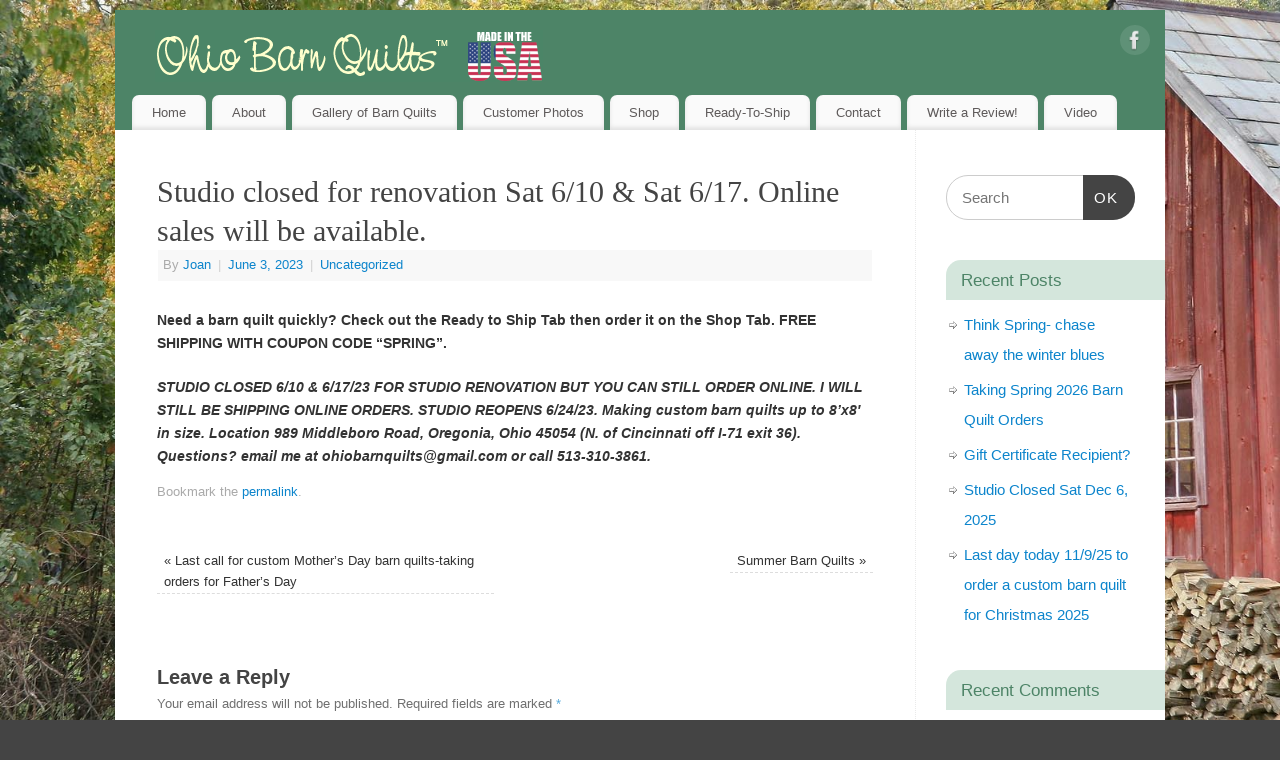

--- FILE ---
content_type: text/html; charset=UTF-8
request_url: https://ohiobarnquilts.com/uncategorized/studio-closed-for-renovation-sat-6-10-sat-6-17-online-sales-will-be-available/
body_size: 12180
content:
<!DOCTYPE html>
<html lang="en">
<head>
<meta http-equiv="Content-Type" content="text/html; charset=UTF-8" />
<meta name="viewport" content="width=device-width, user-scalable=yes, initial-scale=1.0, minimum-scale=1.0, maximum-scale=3.0">
<link rel="profile" href="http://gmpg.org/xfn/11" />
<link rel="pingback" href="https://ohiobarnquilts.com/xmlrpc.php" />
<meta name='robots' content='index, follow, max-image-preview:large, max-snippet:-1, max-video-preview:-1' />

	<!-- This site is optimized with the Yoast SEO plugin v26.8 - https://yoast.com/product/yoast-seo-wordpress/ -->
	<title>Studio closed for renovation Sat 6/10 &amp; Sat 6/17. Online sales will be available. - Ohio Barn Quilts</title>
	<link rel="canonical" href="https://ohiobarnquilts.com/uncategorized/studio-closed-for-renovation-sat-6-10-sat-6-17-online-sales-will-be-available/" />
	<meta property="og:locale" content="en_US" />
	<meta property="og:type" content="article" />
	<meta property="og:title" content="Studio closed for renovation Sat 6/10 &amp; Sat 6/17. Online sales will be available. - Ohio Barn Quilts" />
	<meta property="og:description" content="Need a barn quilt quickly? Check out the Ready to Ship Tab then order it on the Shop Tab. FREE SHIPPING WITH COUPON CODE &#8220;SPRING&#8221;. STUDIO CLOSED 6/10 &amp; 6/17/23 FOR STUDIO RENOVATION BUT YOU CAN STILL ORDER ONLINE. I WILL STILL BE SHIPPING ONLINE ORDERS. STUDIO REOPENS 6/24/23. Making … Continue reading &rarr;" />
	<meta property="og:url" content="https://ohiobarnquilts.com/uncategorized/studio-closed-for-renovation-sat-6-10-sat-6-17-online-sales-will-be-available/" />
	<meta property="og:site_name" content="Ohio Barn Quilts" />
	<meta property="article:published_time" content="2023-06-03T13:56:12+00:00" />
	<meta property="article:modified_time" content="2023-06-03T21:06:48+00:00" />
	<meta name="author" content="Joan" />
	<meta name="twitter:card" content="summary_large_image" />
	<meta name="twitter:label1" content="Written by" />
	<meta name="twitter:data1" content="Joan" />
	<meta name="twitter:label2" content="Est. reading time" />
	<meta name="twitter:data2" content="1 minute" />
	<script type="application/ld+json" class="yoast-schema-graph">{"@context":"https://schema.org","@graph":[{"@type":"Article","@id":"https://ohiobarnquilts.com/uncategorized/studio-closed-for-renovation-sat-6-10-sat-6-17-online-sales-will-be-available/#article","isPartOf":{"@id":"https://ohiobarnquilts.com/uncategorized/studio-closed-for-renovation-sat-6-10-sat-6-17-online-sales-will-be-available/"},"author":{"name":"Joan","@id":"https://ohiobarnquilts.com/#/schema/person/bfb520f284bb42e3f8c1d95440ed3773"},"headline":"Studio closed for renovation Sat 6/10 &#038; Sat 6/17. Online sales will be available.","datePublished":"2023-06-03T13:56:12+00:00","dateModified":"2023-06-03T21:06:48+00:00","mainEntityOfPage":{"@id":"https://ohiobarnquilts.com/uncategorized/studio-closed-for-renovation-sat-6-10-sat-6-17-online-sales-will-be-available/"},"wordCount":88,"commentCount":0,"inLanguage":"en","potentialAction":[{"@type":"CommentAction","name":"Comment","target":["https://ohiobarnquilts.com/uncategorized/studio-closed-for-renovation-sat-6-10-sat-6-17-online-sales-will-be-available/#respond"]}]},{"@type":"WebPage","@id":"https://ohiobarnquilts.com/uncategorized/studio-closed-for-renovation-sat-6-10-sat-6-17-online-sales-will-be-available/","url":"https://ohiobarnquilts.com/uncategorized/studio-closed-for-renovation-sat-6-10-sat-6-17-online-sales-will-be-available/","name":"Studio closed for renovation Sat 6/10 & Sat 6/17. Online sales will be available. - Ohio Barn Quilts","isPartOf":{"@id":"https://ohiobarnquilts.com/#website"},"datePublished":"2023-06-03T13:56:12+00:00","dateModified":"2023-06-03T21:06:48+00:00","author":{"@id":"https://ohiobarnquilts.com/#/schema/person/bfb520f284bb42e3f8c1d95440ed3773"},"breadcrumb":{"@id":"https://ohiobarnquilts.com/uncategorized/studio-closed-for-renovation-sat-6-10-sat-6-17-online-sales-will-be-available/#breadcrumb"},"inLanguage":"en","potentialAction":[{"@type":"ReadAction","target":["https://ohiobarnquilts.com/uncategorized/studio-closed-for-renovation-sat-6-10-sat-6-17-online-sales-will-be-available/"]}]},{"@type":"BreadcrumbList","@id":"https://ohiobarnquilts.com/uncategorized/studio-closed-for-renovation-sat-6-10-sat-6-17-online-sales-will-be-available/#breadcrumb","itemListElement":[{"@type":"ListItem","position":1,"name":"Home","item":"https://ohiobarnquilts.com/"},{"@type":"ListItem","position":2,"name":"Studio closed for renovation Sat 6/10 &#038; Sat 6/17. Online sales will be available."}]},{"@type":"WebSite","@id":"https://ohiobarnquilts.com/#website","url":"https://ohiobarnquilts.com/","name":"Ohio Barn Quilts","description":"Barn quilts custom designed or from family quilts","potentialAction":[{"@type":"SearchAction","target":{"@type":"EntryPoint","urlTemplate":"https://ohiobarnquilts.com/?s={search_term_string}"},"query-input":{"@type":"PropertyValueSpecification","valueRequired":true,"valueName":"search_term_string"}}],"inLanguage":"en"},{"@type":"Person","@id":"https://ohiobarnquilts.com/#/schema/person/bfb520f284bb42e3f8c1d95440ed3773","name":"Joan","image":{"@type":"ImageObject","inLanguage":"en","@id":"https://ohiobarnquilts.com/#/schema/person/image/","url":"https://secure.gravatar.com/avatar/06a9edcb6695696d1ac8856b962f3699b570b91b2afdb846b41042a5c1acbc63?s=96&d=mm&r=g","contentUrl":"https://secure.gravatar.com/avatar/06a9edcb6695696d1ac8856b962f3699b570b91b2afdb846b41042a5c1acbc63?s=96&d=mm&r=g","caption":"Joan"},"sameAs":["https://ohiobarnquilts.com"],"url":"https://ohiobarnquilts.com/author/barnquiltdiva/"}]}</script>
	<!-- / Yoast SEO plugin. -->


<link rel="alternate" type="application/rss+xml" title="Ohio Barn Quilts &raquo; Feed" href="https://ohiobarnquilts.com/feed/" />
<link rel="alternate" type="application/rss+xml" title="Ohio Barn Quilts &raquo; Comments Feed" href="https://ohiobarnquilts.com/comments/feed/" />
<link rel="alternate" type="application/rss+xml" title="Ohio Barn Quilts &raquo; Studio closed for renovation Sat 6/10 &#038; Sat 6/17. Online sales will be available. Comments Feed" href="https://ohiobarnquilts.com/uncategorized/studio-closed-for-renovation-sat-6-10-sat-6-17-online-sales-will-be-available/feed/" />
<link rel="alternate" title="oEmbed (JSON)" type="application/json+oembed" href="https://ohiobarnquilts.com/wp-json/oembed/1.0/embed?url=https%3A%2F%2Fohiobarnquilts.com%2Funcategorized%2Fstudio-closed-for-renovation-sat-6-10-sat-6-17-online-sales-will-be-available%2F" />
<link rel="alternate" title="oEmbed (XML)" type="text/xml+oembed" href="https://ohiobarnquilts.com/wp-json/oembed/1.0/embed?url=https%3A%2F%2Fohiobarnquilts.com%2Funcategorized%2Fstudio-closed-for-renovation-sat-6-10-sat-6-17-online-sales-will-be-available%2F&#038;format=xml" />
		<style>
			.lazyload,
			.lazyloading {
				max-width: 100%;
			}
		</style>
		<style id='wp-img-auto-sizes-contain-inline-css' type='text/css'>
img:is([sizes=auto i],[sizes^="auto," i]){contain-intrinsic-size:3000px 1500px}
/*# sourceURL=wp-img-auto-sizes-contain-inline-css */
</style>
<style id='wp-emoji-styles-inline-css' type='text/css'>

	img.wp-smiley, img.emoji {
		display: inline !important;
		border: none !important;
		box-shadow: none !important;
		height: 1em !important;
		width: 1em !important;
		margin: 0 0.07em !important;
		vertical-align: -0.1em !important;
		background: none !important;
		padding: 0 !important;
	}
/*# sourceURL=wp-emoji-styles-inline-css */
</style>
<style id='wp-block-library-inline-css' type='text/css'>
:root{--wp-block-synced-color:#7a00df;--wp-block-synced-color--rgb:122,0,223;--wp-bound-block-color:var(--wp-block-synced-color);--wp-editor-canvas-background:#ddd;--wp-admin-theme-color:#007cba;--wp-admin-theme-color--rgb:0,124,186;--wp-admin-theme-color-darker-10:#006ba1;--wp-admin-theme-color-darker-10--rgb:0,107,160.5;--wp-admin-theme-color-darker-20:#005a87;--wp-admin-theme-color-darker-20--rgb:0,90,135;--wp-admin-border-width-focus:2px}@media (min-resolution:192dpi){:root{--wp-admin-border-width-focus:1.5px}}.wp-element-button{cursor:pointer}:root .has-very-light-gray-background-color{background-color:#eee}:root .has-very-dark-gray-background-color{background-color:#313131}:root .has-very-light-gray-color{color:#eee}:root .has-very-dark-gray-color{color:#313131}:root .has-vivid-green-cyan-to-vivid-cyan-blue-gradient-background{background:linear-gradient(135deg,#00d084,#0693e3)}:root .has-purple-crush-gradient-background{background:linear-gradient(135deg,#34e2e4,#4721fb 50%,#ab1dfe)}:root .has-hazy-dawn-gradient-background{background:linear-gradient(135deg,#faaca8,#dad0ec)}:root .has-subdued-olive-gradient-background{background:linear-gradient(135deg,#fafae1,#67a671)}:root .has-atomic-cream-gradient-background{background:linear-gradient(135deg,#fdd79a,#004a59)}:root .has-nightshade-gradient-background{background:linear-gradient(135deg,#330968,#31cdcf)}:root .has-midnight-gradient-background{background:linear-gradient(135deg,#020381,#2874fc)}:root{--wp--preset--font-size--normal:16px;--wp--preset--font-size--huge:42px}.has-regular-font-size{font-size:1em}.has-larger-font-size{font-size:2.625em}.has-normal-font-size{font-size:var(--wp--preset--font-size--normal)}.has-huge-font-size{font-size:var(--wp--preset--font-size--huge)}.has-text-align-center{text-align:center}.has-text-align-left{text-align:left}.has-text-align-right{text-align:right}.has-fit-text{white-space:nowrap!important}#end-resizable-editor-section{display:none}.aligncenter{clear:both}.items-justified-left{justify-content:flex-start}.items-justified-center{justify-content:center}.items-justified-right{justify-content:flex-end}.items-justified-space-between{justify-content:space-between}.screen-reader-text{border:0;clip-path:inset(50%);height:1px;margin:-1px;overflow:hidden;padding:0;position:absolute;width:1px;word-wrap:normal!important}.screen-reader-text:focus{background-color:#ddd;clip-path:none;color:#444;display:block;font-size:1em;height:auto;left:5px;line-height:normal;padding:15px 23px 14px;text-decoration:none;top:5px;width:auto;z-index:100000}html :where(.has-border-color){border-style:solid}html :where([style*=border-top-color]){border-top-style:solid}html :where([style*=border-right-color]){border-right-style:solid}html :where([style*=border-bottom-color]){border-bottom-style:solid}html :where([style*=border-left-color]){border-left-style:solid}html :where([style*=border-width]){border-style:solid}html :where([style*=border-top-width]){border-top-style:solid}html :where([style*=border-right-width]){border-right-style:solid}html :where([style*=border-bottom-width]){border-bottom-style:solid}html :where([style*=border-left-width]){border-left-style:solid}html :where(img[class*=wp-image-]){height:auto;max-width:100%}:where(figure){margin:0 0 1em}html :where(.is-position-sticky){--wp-admin--admin-bar--position-offset:var(--wp-admin--admin-bar--height,0px)}@media screen and (max-width:600px){html :where(.is-position-sticky){--wp-admin--admin-bar--position-offset:0px}}

/*# sourceURL=wp-block-library-inline-css */
</style><link rel='stylesheet' id='wc-blocks-style-css' href='https://ohiobarnquilts.com/wp-content/plugins/woocommerce/assets/client/blocks/wc-blocks.css?ver=wc-10.4.3' type='text/css' media='all' />
<style id='global-styles-inline-css' type='text/css'>
:root{--wp--preset--aspect-ratio--square: 1;--wp--preset--aspect-ratio--4-3: 4/3;--wp--preset--aspect-ratio--3-4: 3/4;--wp--preset--aspect-ratio--3-2: 3/2;--wp--preset--aspect-ratio--2-3: 2/3;--wp--preset--aspect-ratio--16-9: 16/9;--wp--preset--aspect-ratio--9-16: 9/16;--wp--preset--color--black: #000000;--wp--preset--color--cyan-bluish-gray: #abb8c3;--wp--preset--color--white: #ffffff;--wp--preset--color--pale-pink: #f78da7;--wp--preset--color--vivid-red: #cf2e2e;--wp--preset--color--luminous-vivid-orange: #ff6900;--wp--preset--color--luminous-vivid-amber: #fcb900;--wp--preset--color--light-green-cyan: #7bdcb5;--wp--preset--color--vivid-green-cyan: #00d084;--wp--preset--color--pale-cyan-blue: #8ed1fc;--wp--preset--color--vivid-cyan-blue: #0693e3;--wp--preset--color--vivid-purple: #9b51e0;--wp--preset--gradient--vivid-cyan-blue-to-vivid-purple: linear-gradient(135deg,rgb(6,147,227) 0%,rgb(155,81,224) 100%);--wp--preset--gradient--light-green-cyan-to-vivid-green-cyan: linear-gradient(135deg,rgb(122,220,180) 0%,rgb(0,208,130) 100%);--wp--preset--gradient--luminous-vivid-amber-to-luminous-vivid-orange: linear-gradient(135deg,rgb(252,185,0) 0%,rgb(255,105,0) 100%);--wp--preset--gradient--luminous-vivid-orange-to-vivid-red: linear-gradient(135deg,rgb(255,105,0) 0%,rgb(207,46,46) 100%);--wp--preset--gradient--very-light-gray-to-cyan-bluish-gray: linear-gradient(135deg,rgb(238,238,238) 0%,rgb(169,184,195) 100%);--wp--preset--gradient--cool-to-warm-spectrum: linear-gradient(135deg,rgb(74,234,220) 0%,rgb(151,120,209) 20%,rgb(207,42,186) 40%,rgb(238,44,130) 60%,rgb(251,105,98) 80%,rgb(254,248,76) 100%);--wp--preset--gradient--blush-light-purple: linear-gradient(135deg,rgb(255,206,236) 0%,rgb(152,150,240) 100%);--wp--preset--gradient--blush-bordeaux: linear-gradient(135deg,rgb(254,205,165) 0%,rgb(254,45,45) 50%,rgb(107,0,62) 100%);--wp--preset--gradient--luminous-dusk: linear-gradient(135deg,rgb(255,203,112) 0%,rgb(199,81,192) 50%,rgb(65,88,208) 100%);--wp--preset--gradient--pale-ocean: linear-gradient(135deg,rgb(255,245,203) 0%,rgb(182,227,212) 50%,rgb(51,167,181) 100%);--wp--preset--gradient--electric-grass: linear-gradient(135deg,rgb(202,248,128) 0%,rgb(113,206,126) 100%);--wp--preset--gradient--midnight: linear-gradient(135deg,rgb(2,3,129) 0%,rgb(40,116,252) 100%);--wp--preset--font-size--small: 13px;--wp--preset--font-size--medium: 20px;--wp--preset--font-size--large: 36px;--wp--preset--font-size--x-large: 42px;--wp--preset--spacing--20: 0.44rem;--wp--preset--spacing--30: 0.67rem;--wp--preset--spacing--40: 1rem;--wp--preset--spacing--50: 1.5rem;--wp--preset--spacing--60: 2.25rem;--wp--preset--spacing--70: 3.38rem;--wp--preset--spacing--80: 5.06rem;--wp--preset--shadow--natural: 6px 6px 9px rgba(0, 0, 0, 0.2);--wp--preset--shadow--deep: 12px 12px 50px rgba(0, 0, 0, 0.4);--wp--preset--shadow--sharp: 6px 6px 0px rgba(0, 0, 0, 0.2);--wp--preset--shadow--outlined: 6px 6px 0px -3px rgb(255, 255, 255), 6px 6px rgb(0, 0, 0);--wp--preset--shadow--crisp: 6px 6px 0px rgb(0, 0, 0);}:where(.is-layout-flex){gap: 0.5em;}:where(.is-layout-grid){gap: 0.5em;}body .is-layout-flex{display: flex;}.is-layout-flex{flex-wrap: wrap;align-items: center;}.is-layout-flex > :is(*, div){margin: 0;}body .is-layout-grid{display: grid;}.is-layout-grid > :is(*, div){margin: 0;}:where(.wp-block-columns.is-layout-flex){gap: 2em;}:where(.wp-block-columns.is-layout-grid){gap: 2em;}:where(.wp-block-post-template.is-layout-flex){gap: 1.25em;}:where(.wp-block-post-template.is-layout-grid){gap: 1.25em;}.has-black-color{color: var(--wp--preset--color--black) !important;}.has-cyan-bluish-gray-color{color: var(--wp--preset--color--cyan-bluish-gray) !important;}.has-white-color{color: var(--wp--preset--color--white) !important;}.has-pale-pink-color{color: var(--wp--preset--color--pale-pink) !important;}.has-vivid-red-color{color: var(--wp--preset--color--vivid-red) !important;}.has-luminous-vivid-orange-color{color: var(--wp--preset--color--luminous-vivid-orange) !important;}.has-luminous-vivid-amber-color{color: var(--wp--preset--color--luminous-vivid-amber) !important;}.has-light-green-cyan-color{color: var(--wp--preset--color--light-green-cyan) !important;}.has-vivid-green-cyan-color{color: var(--wp--preset--color--vivid-green-cyan) !important;}.has-pale-cyan-blue-color{color: var(--wp--preset--color--pale-cyan-blue) !important;}.has-vivid-cyan-blue-color{color: var(--wp--preset--color--vivid-cyan-blue) !important;}.has-vivid-purple-color{color: var(--wp--preset--color--vivid-purple) !important;}.has-black-background-color{background-color: var(--wp--preset--color--black) !important;}.has-cyan-bluish-gray-background-color{background-color: var(--wp--preset--color--cyan-bluish-gray) !important;}.has-white-background-color{background-color: var(--wp--preset--color--white) !important;}.has-pale-pink-background-color{background-color: var(--wp--preset--color--pale-pink) !important;}.has-vivid-red-background-color{background-color: var(--wp--preset--color--vivid-red) !important;}.has-luminous-vivid-orange-background-color{background-color: var(--wp--preset--color--luminous-vivid-orange) !important;}.has-luminous-vivid-amber-background-color{background-color: var(--wp--preset--color--luminous-vivid-amber) !important;}.has-light-green-cyan-background-color{background-color: var(--wp--preset--color--light-green-cyan) !important;}.has-vivid-green-cyan-background-color{background-color: var(--wp--preset--color--vivid-green-cyan) !important;}.has-pale-cyan-blue-background-color{background-color: var(--wp--preset--color--pale-cyan-blue) !important;}.has-vivid-cyan-blue-background-color{background-color: var(--wp--preset--color--vivid-cyan-blue) !important;}.has-vivid-purple-background-color{background-color: var(--wp--preset--color--vivid-purple) !important;}.has-black-border-color{border-color: var(--wp--preset--color--black) !important;}.has-cyan-bluish-gray-border-color{border-color: var(--wp--preset--color--cyan-bluish-gray) !important;}.has-white-border-color{border-color: var(--wp--preset--color--white) !important;}.has-pale-pink-border-color{border-color: var(--wp--preset--color--pale-pink) !important;}.has-vivid-red-border-color{border-color: var(--wp--preset--color--vivid-red) !important;}.has-luminous-vivid-orange-border-color{border-color: var(--wp--preset--color--luminous-vivid-orange) !important;}.has-luminous-vivid-amber-border-color{border-color: var(--wp--preset--color--luminous-vivid-amber) !important;}.has-light-green-cyan-border-color{border-color: var(--wp--preset--color--light-green-cyan) !important;}.has-vivid-green-cyan-border-color{border-color: var(--wp--preset--color--vivid-green-cyan) !important;}.has-pale-cyan-blue-border-color{border-color: var(--wp--preset--color--pale-cyan-blue) !important;}.has-vivid-cyan-blue-border-color{border-color: var(--wp--preset--color--vivid-cyan-blue) !important;}.has-vivid-purple-border-color{border-color: var(--wp--preset--color--vivid-purple) !important;}.has-vivid-cyan-blue-to-vivid-purple-gradient-background{background: var(--wp--preset--gradient--vivid-cyan-blue-to-vivid-purple) !important;}.has-light-green-cyan-to-vivid-green-cyan-gradient-background{background: var(--wp--preset--gradient--light-green-cyan-to-vivid-green-cyan) !important;}.has-luminous-vivid-amber-to-luminous-vivid-orange-gradient-background{background: var(--wp--preset--gradient--luminous-vivid-amber-to-luminous-vivid-orange) !important;}.has-luminous-vivid-orange-to-vivid-red-gradient-background{background: var(--wp--preset--gradient--luminous-vivid-orange-to-vivid-red) !important;}.has-very-light-gray-to-cyan-bluish-gray-gradient-background{background: var(--wp--preset--gradient--very-light-gray-to-cyan-bluish-gray) !important;}.has-cool-to-warm-spectrum-gradient-background{background: var(--wp--preset--gradient--cool-to-warm-spectrum) !important;}.has-blush-light-purple-gradient-background{background: var(--wp--preset--gradient--blush-light-purple) !important;}.has-blush-bordeaux-gradient-background{background: var(--wp--preset--gradient--blush-bordeaux) !important;}.has-luminous-dusk-gradient-background{background: var(--wp--preset--gradient--luminous-dusk) !important;}.has-pale-ocean-gradient-background{background: var(--wp--preset--gradient--pale-ocean) !important;}.has-electric-grass-gradient-background{background: var(--wp--preset--gradient--electric-grass) !important;}.has-midnight-gradient-background{background: var(--wp--preset--gradient--midnight) !important;}.has-small-font-size{font-size: var(--wp--preset--font-size--small) !important;}.has-medium-font-size{font-size: var(--wp--preset--font-size--medium) !important;}.has-large-font-size{font-size: var(--wp--preset--font-size--large) !important;}.has-x-large-font-size{font-size: var(--wp--preset--font-size--x-large) !important;}
/*# sourceURL=global-styles-inline-css */
</style>

<style id='classic-theme-styles-inline-css' type='text/css'>
/*! This file is auto-generated */
.wp-block-button__link{color:#fff;background-color:#32373c;border-radius:9999px;box-shadow:none;text-decoration:none;padding:calc(.667em + 2px) calc(1.333em + 2px);font-size:1.125em}.wp-block-file__button{background:#32373c;color:#fff;text-decoration:none}
/*# sourceURL=/wp-includes/css/classic-themes.min.css */
</style>
<link rel='stylesheet' id='woocommerce-layout-css' href='https://ohiobarnquilts.com/wp-content/plugins/woocommerce/assets/css/woocommerce-layout.css?ver=10.4.3' type='text/css' media='all' />
<link rel='stylesheet' id='woocommerce-smallscreen-css' href='https://ohiobarnquilts.com/wp-content/plugins/woocommerce/assets/css/woocommerce-smallscreen.css?ver=10.4.3' type='text/css' media='only screen and (max-width: 768px)' />
<link rel='stylesheet' id='woocommerce-general-css' href='https://ohiobarnquilts.com/wp-content/plugins/woocommerce/assets/css/woocommerce.css?ver=10.4.3' type='text/css' media='all' />
<style id='woocommerce-inline-inline-css' type='text/css'>
.woocommerce form .form-row .required { visibility: visible; }
/*# sourceURL=woocommerce-inline-inline-css */
</style>
<link rel='stylesheet' id='wcz-frontend-css' href='https://ohiobarnquilts.com/wp-content/plugins/woocustomizer/assets/css/frontend.css?ver=2.6.3' type='text/css' media='all' />
<link rel='stylesheet' id='mantra-style-css' href='https://ohiobarnquilts.com/wp-content/themes/mantra/style.css?ver=3.3.3' type='text/css' media='all' />
<style id='mantra-style-inline-css' type='text/css'>
 #wrapper { max-width: 1050px; } #content { width: 100%; max-width:800px; max-width: calc( 100% - 250px ); } #primary, #secondary { width:250px; } #primary .widget-title, #secondary .widget-title { margin-right: -2em; text-align: left; } html { font-size:14px; } body, input, textarea {font-family:Segoe UI, Arial, sans-serif; } #content h1.entry-title a, #content h2.entry-title a, #content h1.entry-title, #content h2.entry-title, #front-text1 h2, #front-text2 h2 {font-family:Georgia, Times New Roman, Times, serif; } .widget-area {font-family:Helvetica, sans-serif; } .entry-content h1, .entry-content h2, .entry-content h3, .entry-content h4, .entry-content h5, .entry-content h6 {font-family:Georgia, Times New Roman, Times, serif; } .nocomments, .nocomments2 {display:none;} #header-container > div { margin-top:20px; } #header-container > div { margin-left:40px; } body { background-color:#444444 !important; } #header { background-color:#4D8467; } #footer { background-color:#222222; } #footer2 { background-color:#171717; } #site-title span a { color:#0D85CC; } #site-description { color:#999999; } #content, .column-text, #front-text3, #front-text4 { color:#333333 ;} .widget-area a:link, .widget-area a:visited, a:link, a:visited ,#searchform #s:hover, #container #s:hover, #access a:hover, #wp-calendar tbody td a, #site-info a, #site-copyright a, #access li:hover > a, #access ul ul:hover > a { color:#0D85CC; } a:hover, .entry-meta a:hover, .entry-utility a:hover, .widget-area a:hover { color:#12a7ff; } #content .entry-title a, #content .entry-title, #content h1, #content h2, #content h3, #content h4, #content h5, #content h6 { color:#444444; } #content .entry-title a:hover { color:#000000; } .widget-title { background-color:#D4E6DC; } .widget-title { color:#4D8467; } #footer-widget-area .widget-title { color:#0C85CD; } #footer-widget-area a { color:#666666; } #footer-widget-area a:hover { color:#888888; } body .wp-caption { background-image:url(https://ohiobarnquilts.com/wp-content/themes/mantra/resources/images/pins/Pin2.png); } .entry-content p:not(:last-child), .entry-content ul, .entry-summary ul, .entry-content ol, .entry-summary ol { margin-bottom:1.5em;} .entry-meta .entry-time { display:none; } #branding { height:75px ;} 
/* Mantra Custom CSS */
/*# sourceURL=mantra-style-inline-css */
</style>
<link rel='stylesheet' id='mantra-mobile-css' href='https://ohiobarnquilts.com/wp-content/themes/mantra/resources/css/style-mobile.css?ver=3.3.3' type='text/css' media='all' />
<script type="text/javascript" src="https://ohiobarnquilts.com/wp-includes/js/jquery/jquery.min.js?ver=3.7.1" id="jquery-core-js"></script>
<script type="text/javascript" src="https://ohiobarnquilts.com/wp-includes/js/jquery/jquery-migrate.min.js?ver=3.4.1" id="jquery-migrate-js"></script>
<script type="text/javascript" src="https://ohiobarnquilts.com/wp-content/plugins/woocommerce/assets/js/jquery-blockui/jquery.blockUI.min.js?ver=2.7.0-wc.10.4.3" id="wc-jquery-blockui-js" defer="defer" data-wp-strategy="defer"></script>
<script type="text/javascript" id="wc-add-to-cart-js-extra">
/* <![CDATA[ */
var wc_add_to_cart_params = {"ajax_url":"/wp-admin/admin-ajax.php","wc_ajax_url":"/?wc-ajax=%%endpoint%%","i18n_view_cart":"View cart","cart_url":"https://ohiobarnquilts.com/cart/","is_cart":"","cart_redirect_after_add":"no"};
//# sourceURL=wc-add-to-cart-js-extra
/* ]]> */
</script>
<script type="text/javascript" src="https://ohiobarnquilts.com/wp-content/plugins/woocommerce/assets/js/frontend/add-to-cart.min.js?ver=10.4.3" id="wc-add-to-cart-js" defer="defer" data-wp-strategy="defer"></script>
<script type="text/javascript" src="https://ohiobarnquilts.com/wp-content/plugins/woocommerce/assets/js/js-cookie/js.cookie.min.js?ver=2.1.4-wc.10.4.3" id="wc-js-cookie-js" defer="defer" data-wp-strategy="defer"></script>
<script type="text/javascript" id="woocommerce-js-extra">
/* <![CDATA[ */
var woocommerce_params = {"ajax_url":"/wp-admin/admin-ajax.php","wc_ajax_url":"/?wc-ajax=%%endpoint%%","i18n_password_show":"Show password","i18n_password_hide":"Hide password"};
//# sourceURL=woocommerce-js-extra
/* ]]> */
</script>
<script type="text/javascript" src="https://ohiobarnquilts.com/wp-content/plugins/woocommerce/assets/js/frontend/woocommerce.min.js?ver=10.4.3" id="woocommerce-js" defer="defer" data-wp-strategy="defer"></script>
<script type="text/javascript" id="mantra-frontend-js-extra">
/* <![CDATA[ */
var mantra_options = {"responsive":"1","image_class":"imageSeven","equalize_sidebars":"0"};
//# sourceURL=mantra-frontend-js-extra
/* ]]> */
</script>
<script type="text/javascript" src="https://ohiobarnquilts.com/wp-content/themes/mantra/resources/js/frontend.js?ver=3.3.3" id="mantra-frontend-js"></script>
<link rel="https://api.w.org/" href="https://ohiobarnquilts.com/wp-json/" /><link rel="alternate" title="JSON" type="application/json" href="https://ohiobarnquilts.com/wp-json/wp/v2/posts/5159" /><link rel="EditURI" type="application/rsd+xml" title="RSD" href="https://ohiobarnquilts.com/xmlrpc.php?rsd" />
<meta name="generator" content="WordPress 6.9" />
<meta name="generator" content="WooCommerce 10.4.3" />
<link rel='shortlink' href='https://ohiobarnquilts.com/?p=5159' />
		<script>
			document.documentElement.className = document.documentElement.className.replace('no-js', 'js');
		</script>
				<style>
			.no-js img.lazyload {
				display: none;
			}

			figure.wp-block-image img.lazyloading {
				min-width: 150px;
			}

			.lazyload,
			.lazyloading {
				--smush-placeholder-width: 100px;
				--smush-placeholder-aspect-ratio: 1/1;
				width: var(--smush-image-width, var(--smush-placeholder-width)) !important;
				aspect-ratio: var(--smush-image-aspect-ratio, var(--smush-placeholder-aspect-ratio)) !important;
			}

						.lazyload, .lazyloading {
				opacity: 0;
			}

			.lazyloaded {
				opacity: 1;
				transition: opacity 400ms;
				transition-delay: 0ms;
			}

					</style>
		<!--[if lte IE 8]> <style type="text/css" media="screen"> #access ul li, .edit-link a , #footer-widget-area .widget-title, .entry-meta,.entry-meta .comments-link, .short-button-light, .short-button-dark ,.short-button-color ,blockquote { position:relative; behavior: url(https://ohiobarnquilts.com/wp-content/themes/mantra/resources/js/PIE/PIE.php); } #access ul ul { -pie-box-shadow:0px 5px 5px #999; } #access ul li.current_page_item, #access ul li.current-menu-item , #access ul li ,#access ul ul ,#access ul ul li, .commentlist li.comment ,.commentlist .avatar, .nivo-caption, .theme-default .nivoSlider { behavior: url(https://ohiobarnquilts.com/wp-content/themes/mantra/resources/js/PIE/PIE.php); } </style> <![endif]-->	<noscript><style>.woocommerce-product-gallery{ opacity: 1 !important; }</style></noscript>
	<style type="text/css" id="custom-background-css">
body.custom-background { background-image: url("https://ohiobarnquilts.com/wp-content/uploads/2016/01/bigstock-Old-Vintage-Farm-2290806.jpg"); background-position: left top; background-size: cover; background-repeat: no-repeat; background-attachment: fixed; }
</style>
	<!--[if lt IE 9]>
	<script>
	document.createElement('header');
	document.createElement('nav');
	document.createElement('section');
	document.createElement('article');
	document.createElement('aside');
	document.createElement('footer');
	document.createElement('hgroup');
	</script>
	<![endif]--> </head>
<body class="wp-singular post-template-default single single-post postid-5159 single-format-standard custom-background wp-theme-mantra theme-mantra woocommerce-no-js wcz-woocommerce mantra-image-seven mantra-caption-light mantra-hratio-0 mantra-sidebar-right mantra-menu-left">
	    <div id="toTop"><i class="crycon-back2top"></i> </div>
		
<div id="wrapper" class="hfeed">


<header id="header">

		<div id="masthead">

			<div id="branding" role="banner" >

				
	<div id="header-container">

				<div>
				<a id="logo" href="https://ohiobarnquilts.com/"> <img title="" alt="Ohio Barn Quilts" data-src="https://www.ohiobarnquilts.com/wp-content/uploads/2022/01/logo-made-in-usa.png" src="[data-uri]" class="lazyload" /> </a>
			</div>
				<div class="socials" id="sheader">
	
			<a target="_blank" rel="nofollow" href="https://www.facebook.com/JoanWhite989/" class="socialicons social-Facebook" title="Facebook">
				<img alt="Facebook" data-src="https://ohiobarnquilts.com/wp-content/themes/mantra/resources/images/socials/Facebook.png" src="[data-uri]" class="lazyload" style="--smush-placeholder-width: 26px; --smush-placeholder-aspect-ratio: 26/26;" />
			</a>
            	</div>
		</div> <!-- #header-container -->
					<div style="clear:both;"></div>

			</div><!-- #branding -->

            <a id="nav-toggle"><span>&nbsp; Menu</span></a>
			<nav id="access" class="jssafe" role="navigation">

					<div class="skip-link screen-reader-text"><a href="#content" title="Skip to content">Skip to content</a></div>
	<div class="menu"><ul id="prime_nav" class="menu"><li id="menu-item-1014" class="menu-item menu-item-type-custom menu-item-object-custom menu-item-1014"><a href="https://www.ohiobarnquilts.com/">Home</a></li>
<li id="menu-item-25" class="menu-item menu-item-type-post_type menu-item-object-page menu-item-has-children menu-item-25"><a href="https://ohiobarnquilts.com/about-us/">About</a>
<ul class="sub-menu">
	<li id="menu-item-1601" class="menu-item menu-item-type-custom menu-item-object-custom menu-item-1601"><a href="https://www.ohiobarnquilts.com/about-us/">About Ohio Barn Quilts</a></li>
	<li id="menu-item-3360" class="menu-item menu-item-type-post_type menu-item-object-page menu-item-3360"><a href="https://ohiobarnquilts.com/superior-quality-barn-quilts/">Superior Quality Barn Quilts</a></li>
	<li id="menu-item-15" class="menu-item menu-item-type-post_type menu-item-object-page menu-item-15"><a href="https://ohiobarnquilts.com/about-us/what-is-a-barn-quilt/">What&#8217;s A Barn Quilt?</a></li>
	<li id="menu-item-773" class="menu-item menu-item-type-post_type menu-item-object-page menu-item-773"><a href="https://ohiobarnquilts.com/blog/">Blog</a></li>
	<li id="menu-item-1600" class="menu-item menu-item-type-post_type menu-item-object-page menu-item-privacy-policy menu-item-1600"><a rel="privacy-policy" href="https://ohiobarnquilts.com/about-us/privacy-policy/">Privacy Policy</a></li>
	<li id="menu-item-2008" class="menu-item menu-item-type-post_type menu-item-object-page menu-item-2008"><a href="https://ohiobarnquilts.com/about-us/terms-and-conditions/">Terms and Conditions</a></li>
</ul>
</li>
<li id="menu-item-191" class="menu-item menu-item-type-custom menu-item-object-custom menu-item-191"><a href="https://www.ohiobarnquilts.com/standard-size-barn-quilts/">Gallery of Barn Quilts</a></li>
<li id="menu-item-979" class="menu-item menu-item-type-post_type menu-item-object-page menu-item-has-children menu-item-979"><a href="https://ohiobarnquilts.com/customer-photos/">Customer Photos</a>
<ul class="sub-menu">
	<li id="menu-item-1134" class="menu-item menu-item-type-custom menu-item-object-custom menu-item-1134"><a href="https://www.ohiobarnquilts.com/customer-photos/">Customer Photos, Page 1</a></li>
	<li id="menu-item-1132" class="menu-item menu-item-type-post_type menu-item-object-page menu-item-1132"><a href="https://ohiobarnquilts.com/customer-photos/customer-photos-page-2/">Customer Photos, Page 2</a></li>
	<li id="menu-item-1269" class="menu-item menu-item-type-post_type menu-item-object-page menu-item-1269"><a href="https://ohiobarnquilts.com/customer-photos/customer-photos-page-3/">Customer Photos, Page 3</a></li>
</ul>
</li>
<li id="menu-item-1644" class="menu-item menu-item-type-post_type menu-item-object-page menu-item-has-children menu-item-1644"><a href="https://ohiobarnquilts.com/shop/">Shop</a>
<ul class="sub-menu">
	<li id="menu-item-1649" class="menu-item menu-item-type-custom menu-item-object-custom menu-item-1649"><a href="https://www.ohiobarnquilts.com/shop">Buy A Barn Quilt In Our Store</a></li>
	<li id="menu-item-1669" class="menu-item menu-item-type-post_type menu-item-object-page menu-item-1669"><a href="https://ohiobarnquilts.com/mounting-your-barn-quilt/">Mounting Your Barn Quilt</a></li>
	<li id="menu-item-1648" class="menu-item menu-item-type-post_type menu-item-object-page menu-item-1648"><a href="https://ohiobarnquilts.com/shop/shipping-policy/">Shipping Policy</a></li>
	<li id="menu-item-4348" class="menu-item menu-item-type-post_type menu-item-object-page menu-item-4348"><a href="https://ohiobarnquilts.com/buying-mounting-your-barn-quilt/">Return &#038; Abandonment Policy</a></li>
</ul>
</li>
<li id="menu-item-3859" class="menu-item menu-item-type-post_type menu-item-object-page menu-item-3859"><a href="https://ohiobarnquilts.com/ready-to-ship-barn-quilts/">Ready-To-Ship</a></li>
<li id="menu-item-104" class="menu-item menu-item-type-post_type menu-item-object-page menu-item-104"><a href="https://ohiobarnquilts.com/contact/">Contact</a></li>
<li id="menu-item-3367" class="menu-item menu-item-type-custom menu-item-object-custom menu-item-3367"><a target="_blank" href="https://g.page/OhioBarnQuiltsLLC/review?gm">Write a Review!</a></li>
<li id="menu-item-5399" class="menu-item menu-item-type-custom menu-item-object-custom menu-item-5399"><a target="_blank" href="https://www.dropbox.com/scl/fi/3tzfez72eklpmy5qepyuu/Ohio-Barn-Quilts-REAIR-533.mp4?rlkey=o866vavnwujnlu1x9eu1hevvz&#038;e=1&#038;st=1l2378yf&#038;dl=0">Video</a></li>
</ul></div>
			</nav><!-- #access -->

		</div><!-- #masthead -->

	<div style="clear:both;"> </div>

</header><!-- #header -->
<div id="main" class="main">
	<div  id="forbottom" >
		
		<div style="clear:both;"> </div>

		
		<section id="container">
			<div id="content" role="main">

			

				<div id="nav-above" class="navigation">
					<div class="nav-previous"><a href="https://ohiobarnquilts.com/blog/last-call-for-custom-mothers-day-barn-quilts-taking-orders-for-fathers-day/" rel="prev"><span class="meta-nav">&laquo;</span> Last call for custom Mother&#8217;s Day barn quilts-taking orders for Father&#8217;s Day</a></div>
					<div class="nav-next"><a href="https://ohiobarnquilts.com/blog/summer-barn-quilts-2/" rel="next">Summer Barn Quilts <span class="meta-nav">&raquo;</span></a></div>
				</div><!-- #nav-above -->

				<article id="post-5159" class="post-5159 post type-post status-publish format-standard hentry category-uncategorized">
					<h1 class="entry-title">Studio closed for renovation Sat 6/10 &#038; Sat 6/17. Online sales will be available.</h1>
										<div class="entry-meta">
						 <span class="author vcard" > By  <a class="url fn n" rel="author" href="https://ohiobarnquilts.com/author/barnquiltdiva/" title="View all posts by Joan">Joan</a> <span class="bl_sep">|</span></span>  <time class="onDate date published" datetime="2023-06-03T09:56:12-04:00"> <a href="https://ohiobarnquilts.com/uncategorized/studio-closed-for-renovation-sat-6-10-sat-6-17-online-sales-will-be-available/" title="9:56 am" rel="bookmark"><span class="entry-date">June 3, 2023</span> <span class="entry-time"> - 9:56 am</span></a> </time><span class="bl_sep">|</span><time class="updated"  datetime="2023-06-03T17:06:48-04:00">June 3, 2023</time> <span class="bl_categ"> <a href="https://ohiobarnquilts.com/category/uncategorized/" rel="tag">Uncategorized</a> </span>  					</div><!-- .entry-meta -->

					<div class="entry-content">
						<p><strong>Need a barn quilt quickly? Check out the Ready to Ship Tab then order it on the Shop Tab. FREE SHIPPING WITH COUPON CODE &#8220;SPRING&#8221;.</strong></p>
<p><em><strong>STUDIO CLOSED 6/10 &amp; 6/17/23 FOR STUDIO RENOVATION BUT YOU CAN STILL ORDER ONLINE. I WILL STILL BE SHIPPING ONLINE ORDERS. STUDIO REOPENS 6/24/23. Making custom barn quilts up to 8&#8217;x8&#8242; in size. Location 989 Middleboro Road, Oregonia, Ohio 45054 (N. of Cincinnati off I-71 exit 36). Questions? email me at ohiobarnquilts@gmail.com or call 513-310-3861.</strong></em></p>
											</div><!-- .entry-content -->

					<div class="entry-utility">
						<span class="bl_bookmark">Bookmark the  <a href="https://ohiobarnquilts.com/uncategorized/studio-closed-for-renovation-sat-6-10-sat-6-17-online-sales-will-be-available/" title="Permalink to Studio closed for renovation Sat 6/10 &#038; Sat 6/17. Online sales will be available." rel="bookmark">permalink</a>. </span>											</div><!-- .entry-utility -->
				</article><!-- #post-## -->


				<div id="nav-below" class="navigation">
					<div class="nav-previous"><a href="https://ohiobarnquilts.com/blog/last-call-for-custom-mothers-day-barn-quilts-taking-orders-for-fathers-day/" rel="prev"><span class="meta-nav">&laquo;</span> Last call for custom Mother&#8217;s Day barn quilts-taking orders for Father&#8217;s Day</a></div>
					<div class="nav-next"><a href="https://ohiobarnquilts.com/blog/summer-barn-quilts-2/" rel="next">Summer Barn Quilts <span class="meta-nav">&raquo;</span></a></div>
				</div><!-- #nav-below -->

				
			<div id="comments">



	<div id="respond" class="comment-respond">
		<h3 id="reply-title" class="comment-reply-title">Leave a Reply <small><a rel="nofollow" id="cancel-comment-reply-link" href="/uncategorized/studio-closed-for-renovation-sat-6-10-sat-6-17-online-sales-will-be-available/#respond" style="display:none;">Cancel reply</a></small></h3><form action="https://ohiobarnquilts.com/wp-comments-post.php" method="post" id="commentform" class="comment-form"><p class="comment-notes"><span id="email-notes">Your email address will not be published.</span> <span class="required-field-message">Required fields are marked <span class="required">*</span></span></p><p class="comment-form-comment"><label for="comment">Comment <span class="required">*</span></label> <textarea id="comment" name="comment" cols="45" rows="8" maxlength="65525" required="required"></textarea></p><p class="comment-form-author"><label for="author">Name <span class="required">*</span></label> <input id="author" name="author" type="text" value="" size="30" maxlength="245" autocomplete="name" required="required" /></p>
<p class="comment-form-email"><label for="email">Email <span class="required">*</span></label> <input id="email" name="email" type="text" value="" size="30" maxlength="100" aria-describedby="email-notes" autocomplete="email" required="required" /></p>
<p class="comment-form-url"><label for="url">Website</label> <input id="url" name="url" type="text" value="" size="30" maxlength="200" autocomplete="url" /></p>
<p class="form-submit"><input name="submit" type="submit" id="submit" class="submit" value="Post Comment" /> <input type='hidden' name='comment_post_ID' value='5159' id='comment_post_ID' />
<input type='hidden' name='comment_parent' id='comment_parent' value='0' />
</p></form>	</div><!-- #respond -->
	
</div><!-- #comments -->


						</div><!-- #content -->
			<div id="primary" class="widget-area" role="complementary">

		
		
			<ul class="xoxo">
				<li id="search-2" class="widget-container widget_search"><form method="get" id="searchform" action="https://ohiobarnquilts.com/">
	<label>
		<span class="screen-reader-text">Search for:</span>
		<input type="search" class="s" placeholder="Search" value="" name="s" />
	</label>
	<button type="submit" class="searchsubmit"><span class="screen-reader-text">Search</span>OK</button>
</form>
</li>
		<li id="recent-posts-2" class="widget-container widget_recent_entries">
		<h3 class="widget-title">Recent Posts</h3>
		<ul>
											<li>
					<a href="https://ohiobarnquilts.com/blog/think-spring-chase-away-the-winter-blues/">Think Spring- chase away the winter blues</a>
									</li>
											<li>
					<a href="https://ohiobarnquilts.com/blog/taking-spring-2026-barn-quilt-orders/">Taking Spring 2026 Barn Quilt Orders</a>
									</li>
											<li>
					<a href="https://ohiobarnquilts.com/blog/gift-certificate-recipient/">Gift Certificate Recipient?</a>
									</li>
											<li>
					<a href="https://ohiobarnquilts.com/blog/studio-closed-sat-dec-6-2025/">Studio Closed Sat Dec 6, 2025</a>
									</li>
											<li>
					<a href="https://ohiobarnquilts.com/blog/last-day-today-11-9-25-to-order-a-custom-barn-quilt-for-christmas-2025/">Last day today 11/9/25 to order a custom barn quilt for Christmas 2025</a>
									</li>
					</ul>

		</li><li id="recent-comments-2" class="widget-container widget_recent_comments"><h3 class="widget-title">Recent Comments</h3><ul id="recentcomments"></ul></li><li id="archives-2" class="widget-container widget_archive"><h3 class="widget-title">Archives</h3>
			<ul>
					<li><a href='https://ohiobarnquilts.com/2026/01/'>January 2026</a></li>
	<li><a href='https://ohiobarnquilts.com/2025/12/'>December 2025</a></li>
	<li><a href='https://ohiobarnquilts.com/2025/11/'>November 2025</a></li>
	<li><a href='https://ohiobarnquilts.com/2025/10/'>October 2025</a></li>
	<li><a href='https://ohiobarnquilts.com/2025/09/'>September 2025</a></li>
	<li><a href='https://ohiobarnquilts.com/2025/07/'>July 2025</a></li>
	<li><a href='https://ohiobarnquilts.com/2025/06/'>June 2025</a></li>
	<li><a href='https://ohiobarnquilts.com/2025/05/'>May 2025</a></li>
	<li><a href='https://ohiobarnquilts.com/2025/03/'>March 2025</a></li>
	<li><a href='https://ohiobarnquilts.com/2025/02/'>February 2025</a></li>
	<li><a href='https://ohiobarnquilts.com/2024/11/'>November 2024</a></li>
	<li><a href='https://ohiobarnquilts.com/2024/10/'>October 2024</a></li>
	<li><a href='https://ohiobarnquilts.com/2024/09/'>September 2024</a></li>
	<li><a href='https://ohiobarnquilts.com/2024/07/'>July 2024</a></li>
	<li><a href='https://ohiobarnquilts.com/2024/06/'>June 2024</a></li>
	<li><a href='https://ohiobarnquilts.com/2024/05/'>May 2024</a></li>
	<li><a href='https://ohiobarnquilts.com/2024/03/'>March 2024</a></li>
	<li><a href='https://ohiobarnquilts.com/2024/02/'>February 2024</a></li>
	<li><a href='https://ohiobarnquilts.com/2024/01/'>January 2024</a></li>
	<li><a href='https://ohiobarnquilts.com/2023/12/'>December 2023</a></li>
	<li><a href='https://ohiobarnquilts.com/2023/11/'>November 2023</a></li>
	<li><a href='https://ohiobarnquilts.com/2023/10/'>October 2023</a></li>
	<li><a href='https://ohiobarnquilts.com/2023/09/'>September 2023</a></li>
	<li><a href='https://ohiobarnquilts.com/2023/08/'>August 2023</a></li>
	<li><a href='https://ohiobarnquilts.com/2023/07/'>July 2023</a></li>
	<li><a href='https://ohiobarnquilts.com/2023/06/'>June 2023</a></li>
	<li><a href='https://ohiobarnquilts.com/2023/04/'>April 2023</a></li>
	<li><a href='https://ohiobarnquilts.com/2023/03/'>March 2023</a></li>
	<li><a href='https://ohiobarnquilts.com/2023/02/'>February 2023</a></li>
	<li><a href='https://ohiobarnquilts.com/2023/01/'>January 2023</a></li>
	<li><a href='https://ohiobarnquilts.com/2022/12/'>December 2022</a></li>
	<li><a href='https://ohiobarnquilts.com/2022/11/'>November 2022</a></li>
	<li><a href='https://ohiobarnquilts.com/2022/10/'>October 2022</a></li>
	<li><a href='https://ohiobarnquilts.com/2022/09/'>September 2022</a></li>
	<li><a href='https://ohiobarnquilts.com/2022/08/'>August 2022</a></li>
	<li><a href='https://ohiobarnquilts.com/2022/07/'>July 2022</a></li>
	<li><a href='https://ohiobarnquilts.com/2022/05/'>May 2022</a></li>
	<li><a href='https://ohiobarnquilts.com/2022/04/'>April 2022</a></li>
	<li><a href='https://ohiobarnquilts.com/2022/03/'>March 2022</a></li>
	<li><a href='https://ohiobarnquilts.com/2022/02/'>February 2022</a></li>
	<li><a href='https://ohiobarnquilts.com/2022/01/'>January 2022</a></li>
	<li><a href='https://ohiobarnquilts.com/2021/12/'>December 2021</a></li>
	<li><a href='https://ohiobarnquilts.com/2021/11/'>November 2021</a></li>
	<li><a href='https://ohiobarnquilts.com/2021/10/'>October 2021</a></li>
	<li><a href='https://ohiobarnquilts.com/2021/09/'>September 2021</a></li>
	<li><a href='https://ohiobarnquilts.com/2021/06/'>June 2021</a></li>
	<li><a href='https://ohiobarnquilts.com/2021/05/'>May 2021</a></li>
	<li><a href='https://ohiobarnquilts.com/2021/04/'>April 2021</a></li>
	<li><a href='https://ohiobarnquilts.com/2021/03/'>March 2021</a></li>
	<li><a href='https://ohiobarnquilts.com/2021/02/'>February 2021</a></li>
	<li><a href='https://ohiobarnquilts.com/2021/01/'>January 2021</a></li>
	<li><a href='https://ohiobarnquilts.com/2020/12/'>December 2020</a></li>
	<li><a href='https://ohiobarnquilts.com/2020/11/'>November 2020</a></li>
	<li><a href='https://ohiobarnquilts.com/2020/09/'>September 2020</a></li>
	<li><a href='https://ohiobarnquilts.com/2020/08/'>August 2020</a></li>
	<li><a href='https://ohiobarnquilts.com/2020/07/'>July 2020</a></li>
	<li><a href='https://ohiobarnquilts.com/2020/06/'>June 2020</a></li>
	<li><a href='https://ohiobarnquilts.com/2020/05/'>May 2020</a></li>
	<li><a href='https://ohiobarnquilts.com/2020/04/'>April 2020</a></li>
	<li><a href='https://ohiobarnquilts.com/2020/03/'>March 2020</a></li>
	<li><a href='https://ohiobarnquilts.com/2020/02/'>February 2020</a></li>
	<li><a href='https://ohiobarnquilts.com/2020/01/'>January 2020</a></li>
	<li><a href='https://ohiobarnquilts.com/2019/12/'>December 2019</a></li>
	<li><a href='https://ohiobarnquilts.com/2019/11/'>November 2019</a></li>
	<li><a href='https://ohiobarnquilts.com/2019/09/'>September 2019</a></li>
	<li><a href='https://ohiobarnquilts.com/2019/08/'>August 2019</a></li>
	<li><a href='https://ohiobarnquilts.com/2019/07/'>July 2019</a></li>
	<li><a href='https://ohiobarnquilts.com/2019/06/'>June 2019</a></li>
	<li><a href='https://ohiobarnquilts.com/2019/04/'>April 2019</a></li>
	<li><a href='https://ohiobarnquilts.com/2019/03/'>March 2019</a></li>
	<li><a href='https://ohiobarnquilts.com/2019/02/'>February 2019</a></li>
	<li><a href='https://ohiobarnquilts.com/2019/01/'>January 2019</a></li>
	<li><a href='https://ohiobarnquilts.com/2018/12/'>December 2018</a></li>
	<li><a href='https://ohiobarnquilts.com/2018/11/'>November 2018</a></li>
	<li><a href='https://ohiobarnquilts.com/2018/10/'>October 2018</a></li>
	<li><a href='https://ohiobarnquilts.com/2018/09/'>September 2018</a></li>
	<li><a href='https://ohiobarnquilts.com/2018/07/'>July 2018</a></li>
	<li><a href='https://ohiobarnquilts.com/2018/05/'>May 2018</a></li>
	<li><a href='https://ohiobarnquilts.com/2017/08/'>August 2017</a></li>
	<li><a href='https://ohiobarnquilts.com/2016/01/'>January 2016</a></li>
			</ul>

			</li><li id="categories-2" class="widget-container widget_categories"><h3 class="widget-title">Categories</h3>
			<ul>
					<li class="cat-item cat-item-5"><a href="https://ohiobarnquilts.com/category/barn-quilt-news/">Barn Quilt News</a>
</li>
	<li class="cat-item cat-item-10"><a href="https://ohiobarnquilts.com/category/blog/">Blog</a>
</li>
	<li class="cat-item cat-item-6"><a href="https://ohiobarnquilts.com/category/new-barn-quilt-designs/">New Barn Quilt Designs</a>
</li>
	<li class="cat-item cat-item-11"><a href="https://ohiobarnquilts.com/category/schedule-of-events-venues/">Schedule of Events &amp; Venues</a>
</li>
	<li class="cat-item cat-item-1"><a href="https://ohiobarnquilts.com/category/uncategorized/">Uncategorized</a>
</li>
			</ul>

			</li>			</ul>

			<ul class="xoxo">
							</ul>

			
		</div><!-- #primary .widget-area -->

			</section><!-- #container -->

	<div style="clear:both;"></div>

	</div> <!-- #forbottom -->
	</div><!-- #main -->


	<footer id="footer" role="contentinfo">
		<div id="colophon">
		
			
			
		</div><!-- #colophon -->

		<div id="footer2">
		
				<div id="site-copyright">
		<p>
Ohio Barn Quilts, LLC - by appointment only<br />
989 Middleboro Rd, Oregonia, OH 45054<br />
(513) 310-3861
<br />
</p> 
<p>Wordpress Theme Customization by <a href="https://www.barefootlogic.com" target="_blank">Barefoot Logic, LLC</a></p>	</div>
	<div style="text-align:center;clear:both;padding-top:4px;" >
	<a href="https://ohiobarnquilts.com/" title="Ohio Barn Quilts" rel="home">
		Ohio Barn Quilts</a> | Powered by <a target="_blank" href="http://www.cryoutcreations.eu/mantra" title="Mantra Theme by Cryout Creations">Mantra</a> &amp; <a target="_blank" href="http://wordpress.org/"
		title="Semantic Personal Publishing Platform">  WordPress.	</a>
</div><!-- #site-info --> 	<div class="socials" id="sfooter">
	
			<a target="_blank" rel="nofollow" href="https://www.facebook.com/JoanWhite989/" class="socialicons social-Facebook" title="Facebook">
				<img alt="Facebook" data-src="https://ohiobarnquilts.com/wp-content/themes/mantra/resources/images/socials/Facebook.png" src="[data-uri]" class="lazyload" style="--smush-placeholder-width: 26px; --smush-placeholder-aspect-ratio: 26/26;" />
			</a>
            	</div>
				
		</div><!-- #footer2 -->

	</footer><!-- #footer -->

</div><!-- #wrapper -->

<script type="speculationrules">
{"prefetch":[{"source":"document","where":{"and":[{"href_matches":"/*"},{"not":{"href_matches":["/wp-*.php","/wp-admin/*","/wp-content/uploads/*","/wp-content/*","/wp-content/plugins/*","/wp-content/themes/mantra/*","/*\\?(.+)"]}},{"not":{"selector_matches":"a[rel~=\"nofollow\"]"}},{"not":{"selector_matches":".no-prefetch, .no-prefetch a"}}]},"eagerness":"conservative"}]}
</script>
<!--
The IP2Location Country Blocker is using IP2Location LITE geolocation database. Please visit https://lite.ip2location.com for more information.
-->
	<script type='text/javascript'>
		(function () {
			var c = document.body.className;
			c = c.replace(/woocommerce-no-js/, 'woocommerce-js');
			document.body.className = c;
		})();
	</script>
	<script type="text/javascript" id="rtrar.appLocal-js-extra">
/* <![CDATA[ */
var rtafr = {"rules":""};
//# sourceURL=rtrar.appLocal-js-extra
/* ]]> */
</script>
<script type="text/javascript" src="https://ohiobarnquilts.com/wp-content/plugins/real-time-auto-find-and-replace/assets/js/rtafar.local.js?ver=1.7.8" id="rtrar.appLocal-js"></script>
<script type="text/javascript" src="https://ohiobarnquilts.com/wp-includes/js/comment-reply.min.js?ver=6.9" id="comment-reply-js" async="async" data-wp-strategy="async" fetchpriority="low"></script>
<script type="text/javascript" src="https://ohiobarnquilts.com/wp-content/plugins/woocommerce/assets/js/sourcebuster/sourcebuster.min.js?ver=10.4.3" id="sourcebuster-js-js"></script>
<script type="text/javascript" id="wc-order-attribution-js-extra">
/* <![CDATA[ */
var wc_order_attribution = {"params":{"lifetime":1.0e-5,"session":30,"base64":false,"ajaxurl":"https://ohiobarnquilts.com/wp-admin/admin-ajax.php","prefix":"wc_order_attribution_","allowTracking":true},"fields":{"source_type":"current.typ","referrer":"current_add.rf","utm_campaign":"current.cmp","utm_source":"current.src","utm_medium":"current.mdm","utm_content":"current.cnt","utm_id":"current.id","utm_term":"current.trm","utm_source_platform":"current.plt","utm_creative_format":"current.fmt","utm_marketing_tactic":"current.tct","session_entry":"current_add.ep","session_start_time":"current_add.fd","session_pages":"session.pgs","session_count":"udata.vst","user_agent":"udata.uag"}};
//# sourceURL=wc-order-attribution-js-extra
/* ]]> */
</script>
<script type="text/javascript" src="https://ohiobarnquilts.com/wp-content/plugins/woocommerce/assets/js/frontend/order-attribution.min.js?ver=10.4.3" id="wc-order-attribution-js"></script>
<script type="text/javascript" src="https://ohiobarnquilts.com/wp-content/plugins/real-time-auto-find-and-replace/assets/js/rtafar.app.min.js?ver=1.7.8" id="rtrar.app-js"></script>
<script type="text/javascript" id="smush-lazy-load-js-before">
/* <![CDATA[ */
var smushLazyLoadOptions = {"autoResizingEnabled":false,"autoResizeOptions":{"precision":5,"skipAutoWidth":true}};
//# sourceURL=smush-lazy-load-js-before
/* ]]> */
</script>
<script type="text/javascript" src="https://ohiobarnquilts.com/wp-content/plugins/wp-smushit/app/assets/js/smush-lazy-load.min.js?ver=3.23.2" id="smush-lazy-load-js"></script>
<script id="wp-emoji-settings" type="application/json">
{"baseUrl":"https://s.w.org/images/core/emoji/17.0.2/72x72/","ext":".png","svgUrl":"https://s.w.org/images/core/emoji/17.0.2/svg/","svgExt":".svg","source":{"concatemoji":"https://ohiobarnquilts.com/wp-includes/js/wp-emoji-release.min.js?ver=6.9"}}
</script>
<script type="module">
/* <![CDATA[ */
/*! This file is auto-generated */
const a=JSON.parse(document.getElementById("wp-emoji-settings").textContent),o=(window._wpemojiSettings=a,"wpEmojiSettingsSupports"),s=["flag","emoji"];function i(e){try{var t={supportTests:e,timestamp:(new Date).valueOf()};sessionStorage.setItem(o,JSON.stringify(t))}catch(e){}}function c(e,t,n){e.clearRect(0,0,e.canvas.width,e.canvas.height),e.fillText(t,0,0);t=new Uint32Array(e.getImageData(0,0,e.canvas.width,e.canvas.height).data);e.clearRect(0,0,e.canvas.width,e.canvas.height),e.fillText(n,0,0);const a=new Uint32Array(e.getImageData(0,0,e.canvas.width,e.canvas.height).data);return t.every((e,t)=>e===a[t])}function p(e,t){e.clearRect(0,0,e.canvas.width,e.canvas.height),e.fillText(t,0,0);var n=e.getImageData(16,16,1,1);for(let e=0;e<n.data.length;e++)if(0!==n.data[e])return!1;return!0}function u(e,t,n,a){switch(t){case"flag":return n(e,"\ud83c\udff3\ufe0f\u200d\u26a7\ufe0f","\ud83c\udff3\ufe0f\u200b\u26a7\ufe0f")?!1:!n(e,"\ud83c\udde8\ud83c\uddf6","\ud83c\udde8\u200b\ud83c\uddf6")&&!n(e,"\ud83c\udff4\udb40\udc67\udb40\udc62\udb40\udc65\udb40\udc6e\udb40\udc67\udb40\udc7f","\ud83c\udff4\u200b\udb40\udc67\u200b\udb40\udc62\u200b\udb40\udc65\u200b\udb40\udc6e\u200b\udb40\udc67\u200b\udb40\udc7f");case"emoji":return!a(e,"\ud83e\u1fac8")}return!1}function f(e,t,n,a){let r;const o=(r="undefined"!=typeof WorkerGlobalScope&&self instanceof WorkerGlobalScope?new OffscreenCanvas(300,150):document.createElement("canvas")).getContext("2d",{willReadFrequently:!0}),s=(o.textBaseline="top",o.font="600 32px Arial",{});return e.forEach(e=>{s[e]=t(o,e,n,a)}),s}function r(e){var t=document.createElement("script");t.src=e,t.defer=!0,document.head.appendChild(t)}a.supports={everything:!0,everythingExceptFlag:!0},new Promise(t=>{let n=function(){try{var e=JSON.parse(sessionStorage.getItem(o));if("object"==typeof e&&"number"==typeof e.timestamp&&(new Date).valueOf()<e.timestamp+604800&&"object"==typeof e.supportTests)return e.supportTests}catch(e){}return null}();if(!n){if("undefined"!=typeof Worker&&"undefined"!=typeof OffscreenCanvas&&"undefined"!=typeof URL&&URL.createObjectURL&&"undefined"!=typeof Blob)try{var e="postMessage("+f.toString()+"("+[JSON.stringify(s),u.toString(),c.toString(),p.toString()].join(",")+"));",a=new Blob([e],{type:"text/javascript"});const r=new Worker(URL.createObjectURL(a),{name:"wpTestEmojiSupports"});return void(r.onmessage=e=>{i(n=e.data),r.terminate(),t(n)})}catch(e){}i(n=f(s,u,c,p))}t(n)}).then(e=>{for(const n in e)a.supports[n]=e[n],a.supports.everything=a.supports.everything&&a.supports[n],"flag"!==n&&(a.supports.everythingExceptFlag=a.supports.everythingExceptFlag&&a.supports[n]);var t;a.supports.everythingExceptFlag=a.supports.everythingExceptFlag&&!a.supports.flag,a.supports.everything||((t=a.source||{}).concatemoji?r(t.concatemoji):t.wpemoji&&t.twemoji&&(r(t.twemoji),r(t.wpemoji)))});
//# sourceURL=https://ohiobarnquilts.com/wp-includes/js/wp-emoji-loader.min.js
/* ]]> */
</script>

</body>
</html>
